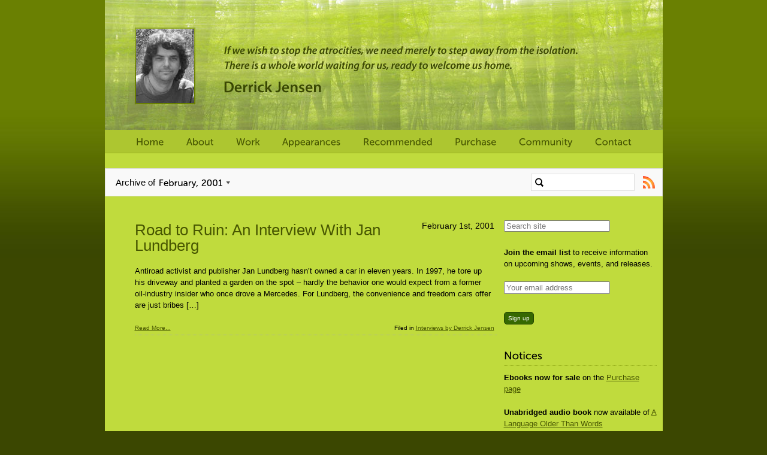

--- FILE ---
content_type: text/html; charset=UTF-8
request_url: https://derrickjensen.org/2001/02/
body_size: 10537
content:
<!DOCTYPE html PUBLIC "-//W3C//DTD XHTML 1.0 Transitional//EN" 
"http://www.w3.org/TR/xhtml1/DTD/xhtml1-transitional.dtd">
<html xmlns="http://www.w3.org/1999/xhtml" lang="en-US">
<head>
	<meta charset="UTF-8" />
	
	<title>February &#8211; 2001 &#8211; The official Derrick Jensen site</title>
	
	<!-- main stylesheet -->
	<link rel="stylesheet" href="https://derrickjensen.org/wp-content/themes/Carta/style.css" type="text/css" media="all" />
	<!-- theme stylesheet: colors, images etc. -->
	<link rel="stylesheet" href="https://derrickjensen.org/wp-content/themes/Carta/themes/Velvet.css" type="text/css" media="all" />
	
	<link rel="shortcut icon" href="https://derrickjensen.org/wp-content/uploads/2013/02/favicon.ico" />
	<link rel="alternate" type="application/rss+xml" title="The official Derrick Jensen site RSS Feed" href="https://derrickjensen.org/feed/" />
	<link rel="alternate" type="application/atom+xml" title="The official Derrick Jensen site Atom Feed" href="https://derrickjensen.org/feed/atom/" />
	<link rel="pingback" href="https://derrickjensen.org/xmlrpc.php" />
	<!--[if IE]><link rel="stylesheet" href="https://derrickjensen.org/wp-content/themes/Carta/css/ie.css" type="text/css" media="screen" /><![endif]-->	
	
	<!-- wp head -->
	<meta name='robots' content='max-image-preview:large' />
	<style>img:is([sizes="auto" i], [sizes^="auto," i]) { contain-intrinsic-size: 3000px 1500px }</style>
	<script type="text/javascript">
/* <![CDATA[ */
window._wpemojiSettings = {"baseUrl":"https:\/\/s.w.org\/images\/core\/emoji\/16.0.1\/72x72\/","ext":".png","svgUrl":"https:\/\/s.w.org\/images\/core\/emoji\/16.0.1\/svg\/","svgExt":".svg","source":{"concatemoji":"https:\/\/derrickjensen.org\/wp-includes\/js\/wp-emoji-release.min.js?ver=6.8.3"}};
/*! This file is auto-generated */
!function(s,n){var o,i,e;function c(e){try{var t={supportTests:e,timestamp:(new Date).valueOf()};sessionStorage.setItem(o,JSON.stringify(t))}catch(e){}}function p(e,t,n){e.clearRect(0,0,e.canvas.width,e.canvas.height),e.fillText(t,0,0);var t=new Uint32Array(e.getImageData(0,0,e.canvas.width,e.canvas.height).data),a=(e.clearRect(0,0,e.canvas.width,e.canvas.height),e.fillText(n,0,0),new Uint32Array(e.getImageData(0,0,e.canvas.width,e.canvas.height).data));return t.every(function(e,t){return e===a[t]})}function u(e,t){e.clearRect(0,0,e.canvas.width,e.canvas.height),e.fillText(t,0,0);for(var n=e.getImageData(16,16,1,1),a=0;a<n.data.length;a++)if(0!==n.data[a])return!1;return!0}function f(e,t,n,a){switch(t){case"flag":return n(e,"\ud83c\udff3\ufe0f\u200d\u26a7\ufe0f","\ud83c\udff3\ufe0f\u200b\u26a7\ufe0f")?!1:!n(e,"\ud83c\udde8\ud83c\uddf6","\ud83c\udde8\u200b\ud83c\uddf6")&&!n(e,"\ud83c\udff4\udb40\udc67\udb40\udc62\udb40\udc65\udb40\udc6e\udb40\udc67\udb40\udc7f","\ud83c\udff4\u200b\udb40\udc67\u200b\udb40\udc62\u200b\udb40\udc65\u200b\udb40\udc6e\u200b\udb40\udc67\u200b\udb40\udc7f");case"emoji":return!a(e,"\ud83e\udedf")}return!1}function g(e,t,n,a){var r="undefined"!=typeof WorkerGlobalScope&&self instanceof WorkerGlobalScope?new OffscreenCanvas(300,150):s.createElement("canvas"),o=r.getContext("2d",{willReadFrequently:!0}),i=(o.textBaseline="top",o.font="600 32px Arial",{});return e.forEach(function(e){i[e]=t(o,e,n,a)}),i}function t(e){var t=s.createElement("script");t.src=e,t.defer=!0,s.head.appendChild(t)}"undefined"!=typeof Promise&&(o="wpEmojiSettingsSupports",i=["flag","emoji"],n.supports={everything:!0,everythingExceptFlag:!0},e=new Promise(function(e){s.addEventListener("DOMContentLoaded",e,{once:!0})}),new Promise(function(t){var n=function(){try{var e=JSON.parse(sessionStorage.getItem(o));if("object"==typeof e&&"number"==typeof e.timestamp&&(new Date).valueOf()<e.timestamp+604800&&"object"==typeof e.supportTests)return e.supportTests}catch(e){}return null}();if(!n){if("undefined"!=typeof Worker&&"undefined"!=typeof OffscreenCanvas&&"undefined"!=typeof URL&&URL.createObjectURL&&"undefined"!=typeof Blob)try{var e="postMessage("+g.toString()+"("+[JSON.stringify(i),f.toString(),p.toString(),u.toString()].join(",")+"));",a=new Blob([e],{type:"text/javascript"}),r=new Worker(URL.createObjectURL(a),{name:"wpTestEmojiSupports"});return void(r.onmessage=function(e){c(n=e.data),r.terminate(),t(n)})}catch(e){}c(n=g(i,f,p,u))}t(n)}).then(function(e){for(var t in e)n.supports[t]=e[t],n.supports.everything=n.supports.everything&&n.supports[t],"flag"!==t&&(n.supports.everythingExceptFlag=n.supports.everythingExceptFlag&&n.supports[t]);n.supports.everythingExceptFlag=n.supports.everythingExceptFlag&&!n.supports.flag,n.DOMReady=!1,n.readyCallback=function(){n.DOMReady=!0}}).then(function(){return e}).then(function(){var e;n.supports.everything||(n.readyCallback(),(e=n.source||{}).concatemoji?t(e.concatemoji):e.wpemoji&&e.twemoji&&(t(e.twemoji),t(e.wpemoji)))}))}((window,document),window._wpemojiSettings);
/* ]]> */
</script>
<link rel='stylesheet' id='dk_speakup_css-css' href='https://derrickjensen.org/wp-content/plugins/speakup-email-petitions/css/theme-basic.css?ver=6.8.3' type='text/css' media='all' />
<link rel='stylesheet' id='dk_speakup_signaturelist_css-css' href='https://derrickjensen.org/wp-content/plugins/speakup-email-petitions/css/signaturelist.css?ver=6.8.3' type='text/css' media='all' />
<style id='wp-emoji-styles-inline-css' type='text/css'>

	img.wp-smiley, img.emoji {
		display: inline !important;
		border: none !important;
		box-shadow: none !important;
		height: 1em !important;
		width: 1em !important;
		margin: 0 0.07em !important;
		vertical-align: -0.1em !important;
		background: none !important;
		padding: 0 !important;
	}
</style>
<link rel='stylesheet' id='wp-block-library-css' href='https://derrickjensen.org/wp-includes/css/dist/block-library/style.min.css?ver=6.8.3' type='text/css' media='all' />
<style id='classic-theme-styles-inline-css' type='text/css'>
/*! This file is auto-generated */
.wp-block-button__link{color:#fff;background-color:#32373c;border-radius:9999px;box-shadow:none;text-decoration:none;padding:calc(.667em + 2px) calc(1.333em + 2px);font-size:1.125em}.wp-block-file__button{background:#32373c;color:#fff;text-decoration:none}
</style>
<style id='global-styles-inline-css' type='text/css'>
:root{--wp--preset--aspect-ratio--square: 1;--wp--preset--aspect-ratio--4-3: 4/3;--wp--preset--aspect-ratio--3-4: 3/4;--wp--preset--aspect-ratio--3-2: 3/2;--wp--preset--aspect-ratio--2-3: 2/3;--wp--preset--aspect-ratio--16-9: 16/9;--wp--preset--aspect-ratio--9-16: 9/16;--wp--preset--color--black: #000000;--wp--preset--color--cyan-bluish-gray: #abb8c3;--wp--preset--color--white: #ffffff;--wp--preset--color--pale-pink: #f78da7;--wp--preset--color--vivid-red: #cf2e2e;--wp--preset--color--luminous-vivid-orange: #ff6900;--wp--preset--color--luminous-vivid-amber: #fcb900;--wp--preset--color--light-green-cyan: #7bdcb5;--wp--preset--color--vivid-green-cyan: #00d084;--wp--preset--color--pale-cyan-blue: #8ed1fc;--wp--preset--color--vivid-cyan-blue: #0693e3;--wp--preset--color--vivid-purple: #9b51e0;--wp--preset--gradient--vivid-cyan-blue-to-vivid-purple: linear-gradient(135deg,rgba(6,147,227,1) 0%,rgb(155,81,224) 100%);--wp--preset--gradient--light-green-cyan-to-vivid-green-cyan: linear-gradient(135deg,rgb(122,220,180) 0%,rgb(0,208,130) 100%);--wp--preset--gradient--luminous-vivid-amber-to-luminous-vivid-orange: linear-gradient(135deg,rgba(252,185,0,1) 0%,rgba(255,105,0,1) 100%);--wp--preset--gradient--luminous-vivid-orange-to-vivid-red: linear-gradient(135deg,rgba(255,105,0,1) 0%,rgb(207,46,46) 100%);--wp--preset--gradient--very-light-gray-to-cyan-bluish-gray: linear-gradient(135deg,rgb(238,238,238) 0%,rgb(169,184,195) 100%);--wp--preset--gradient--cool-to-warm-spectrum: linear-gradient(135deg,rgb(74,234,220) 0%,rgb(151,120,209) 20%,rgb(207,42,186) 40%,rgb(238,44,130) 60%,rgb(251,105,98) 80%,rgb(254,248,76) 100%);--wp--preset--gradient--blush-light-purple: linear-gradient(135deg,rgb(255,206,236) 0%,rgb(152,150,240) 100%);--wp--preset--gradient--blush-bordeaux: linear-gradient(135deg,rgb(254,205,165) 0%,rgb(254,45,45) 50%,rgb(107,0,62) 100%);--wp--preset--gradient--luminous-dusk: linear-gradient(135deg,rgb(255,203,112) 0%,rgb(199,81,192) 50%,rgb(65,88,208) 100%);--wp--preset--gradient--pale-ocean: linear-gradient(135deg,rgb(255,245,203) 0%,rgb(182,227,212) 50%,rgb(51,167,181) 100%);--wp--preset--gradient--electric-grass: linear-gradient(135deg,rgb(202,248,128) 0%,rgb(113,206,126) 100%);--wp--preset--gradient--midnight: linear-gradient(135deg,rgb(2,3,129) 0%,rgb(40,116,252) 100%);--wp--preset--font-size--small: 13px;--wp--preset--font-size--medium: 20px;--wp--preset--font-size--large: 36px;--wp--preset--font-size--x-large: 42px;--wp--preset--spacing--20: 0.44rem;--wp--preset--spacing--30: 0.67rem;--wp--preset--spacing--40: 1rem;--wp--preset--spacing--50: 1.5rem;--wp--preset--spacing--60: 2.25rem;--wp--preset--spacing--70: 3.38rem;--wp--preset--spacing--80: 5.06rem;--wp--preset--shadow--natural: 6px 6px 9px rgba(0, 0, 0, 0.2);--wp--preset--shadow--deep: 12px 12px 50px rgba(0, 0, 0, 0.4);--wp--preset--shadow--sharp: 6px 6px 0px rgba(0, 0, 0, 0.2);--wp--preset--shadow--outlined: 6px 6px 0px -3px rgba(255, 255, 255, 1), 6px 6px rgba(0, 0, 0, 1);--wp--preset--shadow--crisp: 6px 6px 0px rgba(0, 0, 0, 1);}:where(.is-layout-flex){gap: 0.5em;}:where(.is-layout-grid){gap: 0.5em;}body .is-layout-flex{display: flex;}.is-layout-flex{flex-wrap: wrap;align-items: center;}.is-layout-flex > :is(*, div){margin: 0;}body .is-layout-grid{display: grid;}.is-layout-grid > :is(*, div){margin: 0;}:where(.wp-block-columns.is-layout-flex){gap: 2em;}:where(.wp-block-columns.is-layout-grid){gap: 2em;}:where(.wp-block-post-template.is-layout-flex){gap: 1.25em;}:where(.wp-block-post-template.is-layout-grid){gap: 1.25em;}.has-black-color{color: var(--wp--preset--color--black) !important;}.has-cyan-bluish-gray-color{color: var(--wp--preset--color--cyan-bluish-gray) !important;}.has-white-color{color: var(--wp--preset--color--white) !important;}.has-pale-pink-color{color: var(--wp--preset--color--pale-pink) !important;}.has-vivid-red-color{color: var(--wp--preset--color--vivid-red) !important;}.has-luminous-vivid-orange-color{color: var(--wp--preset--color--luminous-vivid-orange) !important;}.has-luminous-vivid-amber-color{color: var(--wp--preset--color--luminous-vivid-amber) !important;}.has-light-green-cyan-color{color: var(--wp--preset--color--light-green-cyan) !important;}.has-vivid-green-cyan-color{color: var(--wp--preset--color--vivid-green-cyan) !important;}.has-pale-cyan-blue-color{color: var(--wp--preset--color--pale-cyan-blue) !important;}.has-vivid-cyan-blue-color{color: var(--wp--preset--color--vivid-cyan-blue) !important;}.has-vivid-purple-color{color: var(--wp--preset--color--vivid-purple) !important;}.has-black-background-color{background-color: var(--wp--preset--color--black) !important;}.has-cyan-bluish-gray-background-color{background-color: var(--wp--preset--color--cyan-bluish-gray) !important;}.has-white-background-color{background-color: var(--wp--preset--color--white) !important;}.has-pale-pink-background-color{background-color: var(--wp--preset--color--pale-pink) !important;}.has-vivid-red-background-color{background-color: var(--wp--preset--color--vivid-red) !important;}.has-luminous-vivid-orange-background-color{background-color: var(--wp--preset--color--luminous-vivid-orange) !important;}.has-luminous-vivid-amber-background-color{background-color: var(--wp--preset--color--luminous-vivid-amber) !important;}.has-light-green-cyan-background-color{background-color: var(--wp--preset--color--light-green-cyan) !important;}.has-vivid-green-cyan-background-color{background-color: var(--wp--preset--color--vivid-green-cyan) !important;}.has-pale-cyan-blue-background-color{background-color: var(--wp--preset--color--pale-cyan-blue) !important;}.has-vivid-cyan-blue-background-color{background-color: var(--wp--preset--color--vivid-cyan-blue) !important;}.has-vivid-purple-background-color{background-color: var(--wp--preset--color--vivid-purple) !important;}.has-black-border-color{border-color: var(--wp--preset--color--black) !important;}.has-cyan-bluish-gray-border-color{border-color: var(--wp--preset--color--cyan-bluish-gray) !important;}.has-white-border-color{border-color: var(--wp--preset--color--white) !important;}.has-pale-pink-border-color{border-color: var(--wp--preset--color--pale-pink) !important;}.has-vivid-red-border-color{border-color: var(--wp--preset--color--vivid-red) !important;}.has-luminous-vivid-orange-border-color{border-color: var(--wp--preset--color--luminous-vivid-orange) !important;}.has-luminous-vivid-amber-border-color{border-color: var(--wp--preset--color--luminous-vivid-amber) !important;}.has-light-green-cyan-border-color{border-color: var(--wp--preset--color--light-green-cyan) !important;}.has-vivid-green-cyan-border-color{border-color: var(--wp--preset--color--vivid-green-cyan) !important;}.has-pale-cyan-blue-border-color{border-color: var(--wp--preset--color--pale-cyan-blue) !important;}.has-vivid-cyan-blue-border-color{border-color: var(--wp--preset--color--vivid-cyan-blue) !important;}.has-vivid-purple-border-color{border-color: var(--wp--preset--color--vivid-purple) !important;}.has-vivid-cyan-blue-to-vivid-purple-gradient-background{background: var(--wp--preset--gradient--vivid-cyan-blue-to-vivid-purple) !important;}.has-light-green-cyan-to-vivid-green-cyan-gradient-background{background: var(--wp--preset--gradient--light-green-cyan-to-vivid-green-cyan) !important;}.has-luminous-vivid-amber-to-luminous-vivid-orange-gradient-background{background: var(--wp--preset--gradient--luminous-vivid-amber-to-luminous-vivid-orange) !important;}.has-luminous-vivid-orange-to-vivid-red-gradient-background{background: var(--wp--preset--gradient--luminous-vivid-orange-to-vivid-red) !important;}.has-very-light-gray-to-cyan-bluish-gray-gradient-background{background: var(--wp--preset--gradient--very-light-gray-to-cyan-bluish-gray) !important;}.has-cool-to-warm-spectrum-gradient-background{background: var(--wp--preset--gradient--cool-to-warm-spectrum) !important;}.has-blush-light-purple-gradient-background{background: var(--wp--preset--gradient--blush-light-purple) !important;}.has-blush-bordeaux-gradient-background{background: var(--wp--preset--gradient--blush-bordeaux) !important;}.has-luminous-dusk-gradient-background{background: var(--wp--preset--gradient--luminous-dusk) !important;}.has-pale-ocean-gradient-background{background: var(--wp--preset--gradient--pale-ocean) !important;}.has-electric-grass-gradient-background{background: var(--wp--preset--gradient--electric-grass) !important;}.has-midnight-gradient-background{background: var(--wp--preset--gradient--midnight) !important;}.has-small-font-size{font-size: var(--wp--preset--font-size--small) !important;}.has-medium-font-size{font-size: var(--wp--preset--font-size--medium) !important;}.has-large-font-size{font-size: var(--wp--preset--font-size--large) !important;}.has-x-large-font-size{font-size: var(--wp--preset--font-size--x-large) !important;}
:where(.wp-block-post-template.is-layout-flex){gap: 1.25em;}:where(.wp-block-post-template.is-layout-grid){gap: 1.25em;}
:where(.wp-block-columns.is-layout-flex){gap: 2em;}:where(.wp-block-columns.is-layout-grid){gap: 2em;}
:root :where(.wp-block-pullquote){font-size: 1.5em;line-height: 1.6;}
</style>
<link rel='stylesheet' id='page-list-style-css' href='https://derrickjensen.org/wp-content/plugins/page-list/css/page-list.css?ver=5.7' type='text/css' media='all' />
<link rel='stylesheet' id='wpsc-style-css' href='https://derrickjensen.org/wp-content/plugins/wordpress-simple-paypal-shopping-cart/assets/wpsc-front-end-styles.css?ver=5.1.4' type='text/css' media='all' />
<script type="text/javascript" src="https://derrickjensen.org/wp-includes/js/jquery/jquery.min.js?ver=3.7.1" id="jquery-core-js"></script>
<script type="text/javascript" src="https://derrickjensen.org/wp-includes/js/jquery/jquery-migrate.min.js?ver=3.4.1" id="jquery-migrate-js"></script>
<script type="text/javascript" id="dk_speakup_js-js-extra">
/* <![CDATA[ */
var dk_speakup_js = {"ajaxurl":"https:\/\/derrickjensen.org\/wp-admin\/admin-ajax.php"};
/* ]]> */
</script>
<script type="text/javascript" src="https://derrickjensen.org/wp-content/plugins/speakup-email-petitions/js/public.js?ver=6.8.3" id="dk_speakup_js-js"></script>
<script type="text/javascript" id="civicrm_subscribeform-script-js-extra">
/* <![CDATA[ */
var ajax_object = {"ajax_url_civicrm":"https:\/\/derrickjensen.org\/wp-admin\/admin-ajax.php"};
/* ]]> */
</script>
<script type="text/javascript" src="https://derrickjensen.org/../js/civicrm-subscribe.js?ver=6.8.3" id="civicrm_subscribeform-script-js"></script>
<link rel="https://api.w.org/" href="https://derrickjensen.org/wp-json/" /><link rel="EditURI" type="application/rsd+xml" title="RSD" href="https://derrickjensen.org/xmlrpc.php?rsd" />
<meta name="generator" content="WordPress 6.8.3" />

<!-- WP Simple Shopping Cart plugin v5.1.4 - https://wordpress.org/plugins/wordpress-simple-paypal-shopping-cart/ -->

	<script type="text/javascript">
	<!--
	//
	function ReadForm (obj1, tst)
	{
	    // Read the user form
	    var i,j,pos;
	    val_total="";val_combo="";

	    for (i=0; i<obj1.length; i++)
	    {
	        // run entire form
	        obj = obj1.elements[i];           // a form element

	        if (obj.type == "select-one")
	        {   // just selects
	            if (obj.name == "quantity" ||
	                obj.name == "amount") continue;
		        pos = obj.selectedIndex;        // which option selected
		        val = obj.options[pos].value;   // selected value
		        val_combo = val_combo + " (" + val + ")";
	        }
	    }
		// Now summarize everything we have processed above
		val_total = obj1.product_tmp.value + val_combo;
		obj1.wspsc_product.value = val_total;
	}
	//-->
	</script><!-- Analytics by WP Statistics - https://wp-statistics.com -->
	<script type="text/javascript" src="https://ajax.googleapis.com/ajax/libs/jquery/1.4.4/jquery.min.js"></script>
	<!-- carta accordion -->
	<script type="text/javascript" src="https://derrickjensen.org/wp-content/themes/Carta/js/jquery.wb_accordion.js"></script>
	<!-- cufon -->
	<script type="text/javascript" src="https://derrickjensen.org/wp-content/themes/Carta/js/cufon-yui.js"></script>
	<script type="text/javascript" src="https://derrickjensen.org/wp-content/themes/Carta/js/fonts/Museo.Sans.js"></script>
	<script type="text/javascript">
	Cufon.replace('#menu a, #toolbar strong, #toolbar b, .pag strong, h1:not(.classic), h2:not(.classic), h3:not(.classic), h4:not(.classic), h5:not(.classic), h6:not(.classic), .ca_note_widget a.goto, .pagination a,.submenu a');
	</script>
	<!-- jquery easing -->
	<script type="text/javascript" src="https://derrickjensen.org/wp-content/themes/Carta/js/jquery.easing.1.3.js"></script>
	<!-- superfish dropdown -->
	<script type="text/javascript" src="https://derrickjensen.org/wp-content/themes/Carta/js/superfish.js"></script>
 
	<!-- fancybox lightbox -->
	<script type="text/javascript" src="https://derrickjensen.org/wp-content/themes/Carta/js/jquery.fancybox-1.3.4.pack.js"></script>
	<script type="text/javascript" src="https://derrickjensen.org/wp-content/themes/Carta/js/init.js"></script>
	<!--[if IE 6]>
	<script type="text/javascript" src="https://derrickjensen.org/wp-content/themes/Carta/js/DD_belatedPNG_0.0.8a-min.js"></script> 
	<![endif]-->

<!-- Dynamic Widgets by QURL loaded - http://www.dynamic-widgets.com //-->
		<style type="text/css" id="wp-custom-css">
			a.buybtn img {float: none;}

div.thumbs img {
	width: 105px;
  height: 161px;
}

div.thumbs img.last {
	margin-left: 125px;
}

.purchasebox:nth-child(odd) {
  background-color: #abc91b;
	display: inline-block;
}

.purchasebox p {
	padding-right: 10px;
}

img.bookpic {
	margin-left: 20px;
	margin-right: 0;
	float: right;
}

.flex-container {
	display:flex;
}

.purchasebox table {
	width: auto;
}

.purchasebox table, .purchasebox td, .purchasebox tr {
	border: 0;
}

.purchasebox tr {
	height: 40px;
}

.purchasebox td {
	vertical-align: middle;
}

p.download-ebook {
	font-size: 16px;
}

.continue-button {
  border: none;
  background-color: palegoldenrod;
  padding: 6px;
  font-size: 16px;
  cursor: pointer;
  display: inline-block;
	margin-bottom: 25px; /*force search button lower when this is visible*/
}

/* On mouse-over */
.continue-button:hover {
	opacity: .7;
}

.continue-shopping {
	display: none;
}
.shopping_cart + .continue-shopping {
  display: block;
}

.shopping_cart {
	margin-bottom: -15px;
}

#text-4 {
	margin-top:-25px; /*cover up shopping cart widget if it's empty */
}		</style>
		
</head>

<body >
<!-- main container -->
<div class="container">	
			
	<div id="head">
		<h1 id="logo">"If we wish to stop the atrocities, we need merely to step away from the isolation.
There is a whole world waiting for us, ready to welcome us home." Derrick Jensen</h1>
			<a href="https://derrickjensen.org"><img src="https://derrickjensen.org/wp-content/themes/Carta/themes/Velvet/derrick-jensen.jpg" alt="Derrick Jensen" /></a>
		
		<div id="menu-container">
        <ul id="menu">
<div class="menu-main-container"><ul id="menu-main" class="menu"><li id="menu-item-22" class="menu-item menu-item-type-post_type menu-item-object-page menu-item-home menu-item-22"><a href="https://derrickjensen.org/">Home</a></li>
<li id="menu-item-21" class="menu-item menu-item-type-post_type menu-item-object-page menu-item-21"><a href="https://derrickjensen.org/about/">About</a></li>
<li id="menu-item-4250" class="menu-item menu-item-type-post_type menu-item-object-page menu-item-has-children menu-item-4250"><a href="https://derrickjensen.org/work/books-dvds-cds/">Work</a>
<ul class="sub-menu">
	<li id="menu-item-500" class="menu-item menu-item-type-post_type menu-item-object-page menu-item-has-children menu-item-500"><a href="https://derrickjensen.org/work/books-dvds-cds/">Books, DVDs &#038; CDs</a>
	<ul class="sub-menu">
		<li id="menu-item-5629" class="menu-item menu-item-type-post_type menu-item-object-page menu-item-5629"><a href="https://derrickjensen.org/bright-green-lies/">Bright Green Lies</a></li>
		<li id="menu-item-4032" class="menu-item menu-item-type-post_type menu-item-object-page menu-item-4032"><a href="https://derrickjensen.org/monsters/">Monsters</a></li>
		<li id="menu-item-2085" class="menu-item menu-item-type-post_type menu-item-object-page menu-item-2085"><a href="https://derrickjensen.org/myth-of-human-supremacy/">The Myth of Human Supremacy</a></li>
		<li id="menu-item-3285" class="menu-item menu-item-type-post_type menu-item-object-page menu-item-3285"><a href="https://derrickjensen.org/dreams/">Dreams</a></li>
		<li id="menu-item-3539" class="menu-item menu-item-type-post_type menu-item-object-page menu-item-3539"><a href="https://derrickjensen.org/deep-green-resistance/">Deep Green Resistance</a></li>
		<li id="menu-item-3302" class="menu-item menu-item-type-post_type menu-item-object-page menu-item-3302"><a href="https://derrickjensen.org/lives-less-valuable/">Lives Less Valuable</a></li>
		<li id="menu-item-3297" class="menu-item menu-item-type-post_type menu-item-object-page menu-item-3297"><a href="https://derrickjensen.org/songs-of-the-dead/">Songs of the Dead</a></li>
		<li id="menu-item-3293" class="menu-item menu-item-type-post_type menu-item-object-page menu-item-3293"><a href="https://derrickjensen.org/what-we-leave-behind/">What We Leave Behind</a></li>
		<li id="menu-item-3289" class="menu-item menu-item-type-post_type menu-item-object-page menu-item-3289"><a href="https://derrickjensen.org/thought-to-exist-in-the-wild/">Thought To Exist In the Wild</a></li>
		<li id="menu-item-2074" class="menu-item menu-item-type-post_type menu-item-object-page menu-item-2074"><a href="https://derrickjensen.org/endgame/">Endgame</a></li>
		<li id="menu-item-3278" class="menu-item menu-item-type-post_type menu-item-object-page menu-item-3278"><a href="https://derrickjensen.org/welcome-to-the-machine/">Welcome to the Machine</a></li>
		<li id="menu-item-3243" class="menu-item menu-item-type-post_type menu-item-object-page menu-item-3243"><a href="https://derrickjensen.org/walking-on-water/">Walking On Water</a></li>
		<li id="menu-item-3266" class="menu-item menu-item-type-post_type menu-item-object-page menu-item-3266"><a href="https://derrickjensen.org/strangely-like-war/">Strangely Like War</a></li>
		<li id="menu-item-3271" class="menu-item menu-item-type-post_type menu-item-object-page menu-item-3271"><a href="https://derrickjensen.org/culture-of-make-believe/">The Culture of Make Believe</a></li>
		<li id="menu-item-3237" class="menu-item menu-item-type-post_type menu-item-object-page menu-item-3237"><a href="https://derrickjensen.org/language-older-than-words/">A Language Older Than Words</a></li>
	</ul>
</li>
	<li id="menu-item-501" class="menu-item menu-item-type-post_type menu-item-object-page menu-item-has-children menu-item-501"><a href="https://derrickjensen.org/work/essays-interviews/">Essays &#038; Interviews</a>
	<ul class="sub-menu">
		<li id="menu-item-3769" class="menu-item menu-item-type-taxonomy menu-item-object-category menu-item-3769"><a href="https://derrickjensen.org/category/essays/">Essays</a></li>
		<li id="menu-item-3770" class="menu-item menu-item-type-taxonomy menu-item-object-category menu-item-3770"><a href="https://derrickjensen.org/category/interviews-of-derrick-jensen/">Interviews of Derrick</a></li>
		<li id="menu-item-3771" class="menu-item menu-item-type-taxonomy menu-item-object-category menu-item-3771"><a href="https://derrickjensen.org/category/interviews-by-derrick-jensen/">Interviews by Derrick</a></li>
	</ul>
</li>
	<li id="menu-item-502" class="menu-item menu-item-type-post_type menu-item-object-page menu-item-502"><a href="https://derrickjensen.org/work/miscellaneous/">Miscellaneous</a></li>
	<li id="menu-item-506" class="menu-item menu-item-type-post_type menu-item-object-page menu-item-506"><a href="https://derrickjensen.org/work/inspired-works-reviews/">Inspired Works &#038; Reviews</a></li>
	<li id="menu-item-3808" class="menu-item menu-item-type-post_type menu-item-object-page menu-item-has-children menu-item-3808"><a href="https://derrickjensen.org/translations/">Translations</a>
	<ul class="sub-menu">
		<li id="menu-item-3803" class="menu-item menu-item-type-taxonomy menu-item-object-category menu-item-3803"><a href="https://derrickjensen.org/category/srpski/">Bosnian</a></li>
		<li id="menu-item-3783" class="menu-item menu-item-type-taxonomy menu-item-object-category menu-item-3783"><a href="https://derrickjensen.org/category/cestina/">cestina</a></li>
		<li id="menu-item-3784" class="menu-item menu-item-type-taxonomy menu-item-object-category menu-item-3784"><a href="https://derrickjensen.org/category/dansk/">dansk</a></li>
		<li id="menu-item-3785" class="menu-item menu-item-type-taxonomy menu-item-object-category menu-item-3785"><a href="https://derrickjensen.org/category/deutsch/">Deutsch</a></li>
		<li id="menu-item-3786" class="menu-item menu-item-type-taxonomy menu-item-object-category menu-item-3786"><a href="https://derrickjensen.org/category/espanol/">Español</a></li>
		<li id="menu-item-3789" class="menu-item menu-item-type-taxonomy menu-item-object-category menu-item-3789"><a href="https://derrickjensen.org/category/francais/">Français</a></li>
		<li id="menu-item-3804" class="menu-item menu-item-type-taxonomy menu-item-object-category menu-item-3804"><a href="https://derrickjensen.org/category/%d7%a2%d7%91%d7%a8%d7%99%d7%aa/">Hebrew</a></li>
		<li id="menu-item-3792" class="menu-item menu-item-type-taxonomy menu-item-object-category menu-item-3792"><a href="https://derrickjensen.org/category/nederlands/">Nederlands</a></li>
		<li id="menu-item-3793" class="menu-item menu-item-type-taxonomy menu-item-object-category menu-item-3793"><a href="https://derrickjensen.org/category/polski/">Polski</a></li>
		<li id="menu-item-3794" class="menu-item menu-item-type-taxonomy menu-item-object-category menu-item-3794"><a href="https://derrickjensen.org/category/portugues/">Português</a></li>
		<li id="menu-item-3802" class="menu-item menu-item-type-taxonomy menu-item-object-category menu-item-3802"><a href="https://derrickjensen.org/category/%d1%80%d1%83%d1%81%d1%81%d0%ba%d0%b8%d0%b9/">Russian</a></li>
		<li id="menu-item-3796" class="menu-item menu-item-type-taxonomy menu-item-object-category menu-item-3796"><a href="https://derrickjensen.org/category/slovenscina/">Slovenian</a></li>
		<li id="menu-item-3797" class="menu-item menu-item-type-taxonomy menu-item-object-category menu-item-3797"><a href="https://derrickjensen.org/category/suomen-kieli/">Suomen Kieli</a></li>
		<li id="menu-item-3798" class="menu-item menu-item-type-taxonomy menu-item-object-category menu-item-3798"><a href="https://derrickjensen.org/category/svenska/">Svenska</a></li>
		<li id="menu-item-3799" class="menu-item menu-item-type-taxonomy menu-item-object-category menu-item-3799"><a href="https://derrickjensen.org/category/tagalog/">Tagalog</a></li>
		<li id="menu-item-3800" class="menu-item menu-item-type-taxonomy menu-item-object-category menu-item-3800"><a href="https://derrickjensen.org/category/turkce/">Türkçe</a></li>
	</ul>
</li>
</ul>
</li>
<li id="menu-item-2274" class="menu-item menu-item-type-post_type menu-item-object-page menu-item-has-children menu-item-2274"><a href="https://derrickjensen.org/appearances/">Appearances</a>
<ul class="sub-menu">
	<li id="menu-item-1989" class="menu-item menu-item-type-custom menu-item-object-custom menu-item-1989"><a href="https://derrickjensen.org/appearances/">Upcoming</a></li>
	<li id="menu-item-2270" class="menu-item menu-item-type-post_type menu-item-object-page menu-item-2270"><a href="https://derrickjensen.org/appearances/past-events/">Past Events</a></li>
	<li id="menu-item-1988" class="menu-item menu-item-type-custom menu-item-object-custom menu-item-1988"><a target="_blank" href="https://deepgreenresistance.blogspot.com/p/deep-green-resistance-member-appearances.html#Derrick%20Jensen">Audio &#038; Video</a></li>
</ul>
</li>
<li id="menu-item-23" class="menu-item menu-item-type-post_type menu-item-object-page menu-item-23"><a href="https://derrickjensen.org/recommended/">Recommended</a></li>
<li id="menu-item-18" class="menu-item menu-item-type-post_type menu-item-object-page menu-item-18"><a href="https://derrickjensen.org/purchase/">Purchase</a></li>
<li id="menu-item-4249" class="menu-item menu-item-type-post_type menu-item-object-page menu-item-has-children menu-item-4249"><a href="https://derrickjensen.org/community/reading-club/">Community</a>
<ul class="sub-menu">
	<li id="menu-item-4246" class="menu-item menu-item-type-post_type menu-item-object-page menu-item-4246"><a href="https://derrickjensen.org/community/reading-club/">Reading Club</a></li>
	<li id="menu-item-4251" class="menu-item menu-item-type-custom menu-item-object-custom menu-item-4251"><a target="_blank" href="http://forum.derrickjensen.org">Discussion Forum</a></li>
</ul>
</li>
<li id="menu-item-508" class="menu-item menu-item-type-post_type menu-item-object-page menu-item-508"><a href="https://derrickjensen.org/contact/">Contact</a></li>
</ul></div>		</ul>
        <div class="cl"></div>
			</div>	
	<!-- closing: head -->
	</div>
<!-- toolbar -->
<div id="toolbar">
	
	<ul>
	

		<li>
			Archive of <strong>February, 2001</strong>
			<ul>
					<li><a href='https://derrickjensen.org/2023/03/'>March 2023</a></li>
	<li><a href='https://derrickjensen.org/2019/09/'>September 2019</a></li>
	<li><a href='https://derrickjensen.org/2019/08/'>August 2019</a></li>
	<li><a href='https://derrickjensen.org/2019/03/'>March 2019</a></li>
	<li><a href='https://derrickjensen.org/2018/10/'>October 2018</a></li>
	<li><a href='https://derrickjensen.org/2018/09/'>September 2018</a></li>
	<li><a href='https://derrickjensen.org/2018/08/'>August 2018</a></li>
	<li><a href='https://derrickjensen.org/2018/07/'>July 2018</a></li>
	<li><a href='https://derrickjensen.org/2018/06/'>June 2018</a></li>
	<li><a href='https://derrickjensen.org/2018/05/'>May 2018</a></li>
	<li><a href='https://derrickjensen.org/2018/04/'>April 2018</a></li>
	<li><a href='https://derrickjensen.org/2018/03/'>March 2018</a></li>
	<li><a href='https://derrickjensen.org/2018/02/'>February 2018</a></li>
	<li><a href='https://derrickjensen.org/2018/01/'>January 2018</a></li>
	<li><a href='https://derrickjensen.org/2017/12/'>December 2017</a></li>
	<li><a href='https://derrickjensen.org/2017/11/'>November 2017</a></li>
	<li><a href='https://derrickjensen.org/2017/10/'>October 2017</a></li>
	<li><a href='https://derrickjensen.org/2017/09/'>September 2017</a></li>
	<li><a href='https://derrickjensen.org/2017/08/'>August 2017</a></li>
	<li><a href='https://derrickjensen.org/2017/07/'>July 2017</a></li>
	<li><a href='https://derrickjensen.org/2017/05/'>May 2017</a></li>
	<li><a href='https://derrickjensen.org/2017/04/'>April 2017</a></li>
	<li><a href='https://derrickjensen.org/2017/03/'>March 2017</a></li>
	<li><a href='https://derrickjensen.org/2017/02/'>February 2017</a></li>
	<li><a href='https://derrickjensen.org/2017/01/'>January 2017</a></li>
	<li><a href='https://derrickjensen.org/2016/12/'>December 2016</a></li>
	<li><a href='https://derrickjensen.org/2016/10/'>October 2016</a></li>
	<li><a href='https://derrickjensen.org/2016/09/'>September 2016</a></li>
	<li><a href='https://derrickjensen.org/2016/08/'>August 2016</a></li>
	<li><a href='https://derrickjensen.org/2016/03/'>March 2016</a></li>
	<li><a href='https://derrickjensen.org/2016/01/'>January 2016</a></li>
	<li><a href='https://derrickjensen.org/2015/12/'>December 2015</a></li>
	<li><a href='https://derrickjensen.org/2015/11/'>November 2015</a></li>
	<li><a href='https://derrickjensen.org/2015/08/'>August 2015</a></li>
	<li><a href='https://derrickjensen.org/2015/07/'>July 2015</a></li>
	<li><a href='https://derrickjensen.org/2015/06/'>June 2015</a></li>
	<li><a href='https://derrickjensen.org/2015/03/'>March 2015</a></li>
	<li><a href='https://derrickjensen.org/2015/02/'>February 2015</a></li>
	<li><a href='https://derrickjensen.org/2015/01/'>January 2015</a></li>
	<li><a href='https://derrickjensen.org/2014/11/'>November 2014</a></li>
	<li><a href='https://derrickjensen.org/2014/10/'>October 2014</a></li>
	<li><a href='https://derrickjensen.org/2014/08/'>August 2014</a></li>
	<li><a href='https://derrickjensen.org/2014/05/'>May 2014</a></li>
	<li><a href='https://derrickjensen.org/2014/04/'>April 2014</a></li>
	<li><a href='https://derrickjensen.org/2014/03/'>March 2014</a></li>
	<li><a href='https://derrickjensen.org/2014/01/'>January 2014</a></li>
	<li><a href='https://derrickjensen.org/2013/12/'>December 2013</a></li>
	<li><a href='https://derrickjensen.org/2013/11/'>November 2013</a></li>
	<li><a href='https://derrickjensen.org/2013/10/'>October 2013</a></li>
	<li><a href='https://derrickjensen.org/2013/09/'>September 2013</a></li>
	<li><a href='https://derrickjensen.org/2013/07/'>July 2013</a></li>
	<li><a href='https://derrickjensen.org/2013/06/'>June 2013</a></li>
	<li><a href='https://derrickjensen.org/2013/05/'>May 2013</a></li>
	<li><a href='https://derrickjensen.org/2013/03/'>March 2013</a></li>
	<li><a href='https://derrickjensen.org/2013/01/'>January 2013</a></li>
	<li><a href='https://derrickjensen.org/2012/09/'>September 2012</a></li>
	<li><a href='https://derrickjensen.org/2012/07/'>July 2012</a></li>
	<li><a href='https://derrickjensen.org/2012/05/'>May 2012</a></li>
	<li><a href='https://derrickjensen.org/2012/02/'>February 2012</a></li>
	<li><a href='https://derrickjensen.org/2012/01/'>January 2012</a></li>
	<li><a href='https://derrickjensen.org/2011/12/'>December 2011</a></li>
	<li><a href='https://derrickjensen.org/2011/09/'>September 2011</a></li>
	<li><a href='https://derrickjensen.org/2011/08/'>August 2011</a></li>
	<li><a href='https://derrickjensen.org/2011/07/'>July 2011</a></li>
	<li><a href='https://derrickjensen.org/2011/05/'>May 2011</a></li>
	<li><a href='https://derrickjensen.org/2011/03/'>March 2011</a></li>
	<li><a href='https://derrickjensen.org/2011/02/'>February 2011</a></li>
	<li><a href='https://derrickjensen.org/2011/01/'>January 2011</a></li>
	<li><a href='https://derrickjensen.org/2010/12/'>December 2010</a></li>
	<li><a href='https://derrickjensen.org/2010/11/'>November 2010</a></li>
	<li><a href='https://derrickjensen.org/2010/09/'>September 2010</a></li>
	<li><a href='https://derrickjensen.org/2010/07/'>July 2010</a></li>
	<li><a href='https://derrickjensen.org/2010/06/'>June 2010</a></li>
	<li><a href='https://derrickjensen.org/2010/05/'>May 2010</a></li>
	<li><a href='https://derrickjensen.org/2010/03/'>March 2010</a></li>
	<li><a href='https://derrickjensen.org/2010/01/'>January 2010</a></li>
	<li><a href='https://derrickjensen.org/2009/12/'>December 2009</a></li>
	<li><a href='https://derrickjensen.org/2009/11/'>November 2009</a></li>
	<li><a href='https://derrickjensen.org/2009/10/'>October 2009</a></li>
	<li><a href='https://derrickjensen.org/2009/09/'>September 2009</a></li>
	<li><a href='https://derrickjensen.org/2009/07/'>July 2009</a></li>
	<li><a href='https://derrickjensen.org/2009/05/'>May 2009</a></li>
	<li><a href='https://derrickjensen.org/2009/02/'>February 2009</a></li>
	<li><a href='https://derrickjensen.org/2009/01/'>January 2009</a></li>
	<li><a href='https://derrickjensen.org/2008/11/'>November 2008</a></li>
	<li><a href='https://derrickjensen.org/2008/09/'>September 2008</a></li>
	<li><a href='https://derrickjensen.org/2008/08/'>August 2008</a></li>
	<li><a href='https://derrickjensen.org/2008/06/'>June 2008</a></li>
	<li><a href='https://derrickjensen.org/2008/02/'>February 2008</a></li>
	<li><a href='https://derrickjensen.org/2007/12/'>December 2007</a></li>
	<li><a href='https://derrickjensen.org/2007/11/'>November 2007</a></li>
	<li><a href='https://derrickjensen.org/2007/10/'>October 2007</a></li>
	<li><a href='https://derrickjensen.org/2007/06/'>June 2007</a></li>
	<li><a href='https://derrickjensen.org/2007/05/'>May 2007</a></li>
	<li><a href='https://derrickjensen.org/2007/04/'>April 2007</a></li>
	<li><a href='https://derrickjensen.org/2007/03/'>March 2007</a></li>
	<li><a href='https://derrickjensen.org/2007/01/'>January 2007</a></li>
	<li><a href='https://derrickjensen.org/2006/11/'>November 2006</a></li>
	<li><a href='https://derrickjensen.org/2006/10/'>October 2006</a></li>
	<li><a href='https://derrickjensen.org/2006/09/'>September 2006</a></li>
	<li><a href='https://derrickjensen.org/2006/08/'>August 2006</a></li>
	<li><a href='https://derrickjensen.org/2006/07/'>July 2006</a></li>
	<li><a href='https://derrickjensen.org/2006/06/'>June 2006</a></li>
	<li><a href='https://derrickjensen.org/2006/05/'>May 2006</a></li>
	<li><a href='https://derrickjensen.org/2006/01/'>January 2006</a></li>
	<li><a href='https://derrickjensen.org/2005/09/'>September 2005</a></li>
	<li><a href='https://derrickjensen.org/2005/07/'>July 2005</a></li>
	<li><a href='https://derrickjensen.org/2005/04/'>April 2005</a></li>
	<li><a href='https://derrickjensen.org/2004/12/'>December 2004</a></li>
	<li><a href='https://derrickjensen.org/2004/09/'>September 2004</a></li>
	<li><a href='https://derrickjensen.org/2004/07/'>July 2004</a></li>
	<li><a href='https://derrickjensen.org/2004/05/'>May 2004</a></li>
	<li><a href='https://derrickjensen.org/2004/03/'>March 2004</a></li>
	<li><a href='https://derrickjensen.org/2004/02/'>February 2004</a></li>
	<li><a href='https://derrickjensen.org/2003/11/'>November 2003</a></li>
	<li><a href='https://derrickjensen.org/2003/10/'>October 2003</a></li>
	<li><a href='https://derrickjensen.org/2003/07/'>July 2003</a></li>
	<li><a href='https://derrickjensen.org/2003/06/'>June 2003</a></li>
	<li><a href='https://derrickjensen.org/2003/05/'>May 2003</a></li>
	<li><a href='https://derrickjensen.org/2003/03/'>March 2003</a></li>
	<li><a href='https://derrickjensen.org/2003/02/'>February 2003</a></li>
	<li><a href='https://derrickjensen.org/2002/11/'>November 2002</a></li>
	<li><a href='https://derrickjensen.org/2002/07/'>July 2002</a></li>
	<li><a href='https://derrickjensen.org/2002/06/'>June 2002</a></li>
	<li><a href='https://derrickjensen.org/2002/05/'>May 2002</a></li>
	<li><a href='https://derrickjensen.org/2002/03/'>March 2002</a></li>
	<li><a href='https://derrickjensen.org/2002/02/'>February 2002</a></li>
	<li><a href='https://derrickjensen.org/2001/12/'>December 2001</a></li>
	<li><a href='https://derrickjensen.org/2001/10/'>October 2001</a></li>
	<li><a href='https://derrickjensen.org/2001/08/'>August 2001</a></li>
	<li><a href='https://derrickjensen.org/2001/07/'>July 2001</a></li>
	<li><a href='https://derrickjensen.org/2001/04/'>April 2001</a></li>
	<li><a href='https://derrickjensen.org/2001/03/'>March 2001</a></li>
	<li><a href='https://derrickjensen.org/2001/02/' aria-current="page">February 2001</a></li>
	<li><a href='https://derrickjensen.org/2000/12/'>December 2000</a></li>
	<li><a href='https://derrickjensen.org/2000/11/'>November 2000</a></li>
	<li><a href='https://derrickjensen.org/2000/10/'>October 2000</a></li>
	<li><a href='https://derrickjensen.org/2000/09/'>September 2000</a></li>
	<li><a href='https://derrickjensen.org/2000/07/'>July 2000</a></li>
	<li><a href='https://derrickjensen.org/2000/06/'>June 2000</a></li>
	<li><a href='https://derrickjensen.org/2000/05/'>May 2000</a></li>
	<li><a href='https://derrickjensen.org/2000/04/'>April 2000</a></li>
	<li><a href='https://derrickjensen.org/2000/03/'>March 2000</a></li>
	<li><a href='https://derrickjensen.org/2000/01/'>January 2000</a></li>
	<li><a href='https://derrickjensen.org/1999/12/'>December 1999</a></li>
	<li><a href='https://derrickjensen.org/1999/11/'>November 1999</a></li>
	<li><a href='https://derrickjensen.org/1999/09/'>September 1999</a></li>
	<li><a href='https://derrickjensen.org/1999/08/'>August 1999</a></li>
	<li><a href='https://derrickjensen.org/1999/03/'>March 1999</a></li>
	<li><a href='https://derrickjensen.org/1998/10/'>October 1998</a></li>
	<li><a href='https://derrickjensen.org/1998/09/'>September 1998</a></li>
	<li><a href='https://derrickjensen.org/1998/08/'>August 1998</a></li>
	<li><a href='https://derrickjensen.org/1998/05/'>May 1998</a></li>
	<li><a href='https://derrickjensen.org/1997/11/'>November 1997</a></li>
	<li><a href='https://derrickjensen.org/1997/07/'>July 1997</a></li>
	<li><a href='https://derrickjensen.org/1997/04/'>April 1997</a></li>
	<li><a href='https://derrickjensen.org/1997/01/'>January 1997</a></li>
	<li><a href='https://derrickjensen.org/1996/10/'>October 1996</a></li>
	<li><a href='https://derrickjensen.org/1996/05/'>May 1996</a></li>
	<li><a href='https://derrickjensen.org/1996/04/'>April 1996</a></li>
	<li><a href='https://derrickjensen.org/1995/10/'>October 1995</a></li>
	<li><a href='https://derrickjensen.org/1995/03/'>March 1995</a></li>
	<li><a href='https://derrickjensen.org/1991/04/'>April 1991</a></li>
			</ul>
		</li>

	</ul>
	
	<form role="search" method="get" id="search-form" action="https://derrickjensen.org">
		<input type="text" class="input-text" value=""  name="s" id="s" />
	</form>
	
	<!-- subscribe button -->
	<a id="subscribe" href="https://derrickjensen.org/feed/rss/">Subscribe</a>

<!-- closing: toolbar -->
</div>	
		<div id="sidebar" class="col-s">
			<div id="custom_html-3" class="widget_text widget widget_custom_html"><div class="textwidget custom-html-widget">

<span class="continue-shopping"><a href="/purchase/"><button class="continue-button">Continue Shopping</button></a></span></div></div><div id="text-4" class="widget widget_text">			<div class="textwidget"><form role="search" method="get" id="searchform" class="searchform" action="https://derrickjensen.org/">
				<div>
					<input value="" name="s" id="s" type="text" placeholder="Search site">
					<input id="searchsubmit" value="Search" class="button" type="submit">
				</div>
			</form></div>
		</div><div id="text-5" class="widget widget_text">			<div class="textwidget"><p><b>Join the email list</b> to receive information on upcoming shows, events, and releases. 

    <form id="civicrm_subscribe_form" method="POST">
                <input type="hidden" name="action" value="civicrm_subscribeform_action" />
          <p>
                  <input placeholder="Your email address" type="email" name="email" id="subscribe-email" required /></p>
          <p>
                  <input type="submit" value="Sign up" id="subscribebutton" />
 </p>
  </form>
  <div id="civicrm_subscribe-msg"></div>
</div>
		</div><div id="text-2" class="widget widget_text"><div class="header"><h3>Notices</h3></div>			<div class="textwidget"><p><strong>Ebooks now for sale</strong> on the <a href="/purchase/">Purchase page</a></p>
<p><strong>Unabridged audio book</strong> now available of <a href="https://www.amazon.com/A-Language-Older-Than-Words/dp/B07N7P4LV4/ref=sr_1_1_twi_audd_3?ie=UTF8&amp;qid=1550029471&amp;sr=8-1&amp;keywords=a+language+older+than+words" target="_blank" rel="noopener">A Language Older Than Words</a></p>
<p><strong>Derrick&#8217;s new book</strong>, <a href="/work/books-dvds-cds#marijuana-a-love-story">Marijuana: A Love Story</a>, is now available.</p>
<p><strong>Browse</strong> <a href="http://deepgreenresistance.blogspot.com/p/deep-green-resistance-member-appearances.html#Derrick%20Jensen" target="_blank" rel="noopener">audio &amp; video</a> of Derrick&#8217;s appearances. Latest additions: On Contact with Chris Hedges, Living One, Heterodorx, Muse Ecology, and weekly video appearances on Deep Green.</p>
<p><strong>Read</strong> an excerpt, <a href="https://derrickjensen.org/the-boy-in-the-box/the-end/">&#8220;The end&#8221;</a>, from Derrick&#8217;s upcoming book <em>The Boy in the Box</em>.</p>
<p><strong>Sign and share</strong> <a href="/open-letter-to-reclaim-environmentalism/">Open Letter to Reclaim Environmentalism</a>.</p>
<p><b>Listen</b> to Derrick&#8217;s weekly show, <a href="http://deepgreenresistance.blogspot.com/p/derrick-jensen-resistance-radio-archives.html">Resistance Radio</a>.</p>
<p><b>Subscribe</b> to the <a href="https://derrickjensen.org/community/reading-club/">Reading Club</a> and read exclusive works in progress by Derrick Jensen.</p>
<p><a href="http://editionslibre.org/" target="_blank" rel="noopener">French</a> and <a href="http://babylonapocalypse.org/" target="_blank" rel="noopener">German</a> translations of <em>Earth at Risk</em> are now available.</p>
</div>
		</div>		</div>
		<div id="archives">	
		
		<!-- post -->
		<div class="post type col-xl" id="post-1626">
		
		
			<div class="col-xl">
			
					<h1 class="classic"><a href="https://derrickjensen.org/2001/02/road-to-ruin-interview-jan-lundberg/">Road to Ruin: An Interview With Jan Lundberg</a></h1>
<span class="postdate">February 1st, 2001</span>
<div style="clear: both"></div>					
<p>Antiroad activist and publisher Jan Lundberg hasn&#8217;t owned a car in eleven years. In 1997, he tore up his driveway and planted a garden on the spot &#8211; hardly the behavior one would expect from a former oil-industry insider who once drove a Mercedes. For Lundberg, the convenience and freedom cars offer are just bribes [&hellip;]</p>
<span class="archive_readmore"><a href="https://derrickjensen.org/2001/02/road-to-ruin-interview-jan-lundberg/"> Read More...</a></span>
						<span class="archive_filedin">Filed in <a href="https://derrickjensen.org/category/interviews-by-derrick-jensen/" rel="category tag">Interviews by Derrick Jensen</a></span>
					
					<div class="separator"></div>
					<div class="info">
						<span>Norris Thomlinson</span>
						<span>February 1st, 2001</span>
						<span>Filed in <a href="https://derrickjensen.org/category/interviews-by-derrick-jensen/" rel="category tag">Interviews by Derrick Jensen</a></span>
						<span><a href="https://derrickjensen.org/2001/02/road-to-ruin-interview-jan-lundberg/#comments">No Responses</a></span>
					</div>
			</div>
		
		</div>
		
	</div>
	<div class="clear"></div>
	
	<!-- pagination controls -->
	<div class="pagination">
					</div>
	
<!-- closing: main container -->
</div>

<!-- footer -->
<div id="footer">

		

       <ul id="menufoot"> <li class="page_item page-item-2"><a href="https://derrickjensen.org/">Home</a></li>
<li class="page_item page-item-5"><a href="https://derrickjensen.org/about/">About</a></li>
<li class="page_item page-item-7"><a href="https://derrickjensen.org/work/">Work</a></li>
<li class="page_item page-item-9"><a href="https://derrickjensen.org/appearances/">Appearances</a></li>
<li class="page_item page-item-11"><a href="https://derrickjensen.org/purchase/">Purchase</a></li>
<li class="page_item page-item-13"><a href="https://derrickjensen.org/recommended/">Recommended</a></li>
<li class="page_item page-item-15"><a href="https://derrickjensen.org/contact/">Contact</a></li>
</ul>
        <div class="clear"></div>
		<span>Copyright © 2025 The official Derrick Jensen site. All rights reserved.  Designed by Imagianna</span>

	<div class="clear"></div>
<!-- closing: footer -->
</div>

<script type="speculationrules">
{"prefetch":[{"source":"document","where":{"and":[{"href_matches":"\/*"},{"not":{"href_matches":["\/wp-*.php","\/wp-admin\/*","\/wp-content\/uploads\/*","\/wp-content\/*","\/wp-content\/plugins\/*","\/wp-content\/themes\/Carta\/*","\/*\\?(.+)"]}},{"not":{"selector_matches":"a[rel~=\"nofollow\"]"}},{"not":{"selector_matches":".no-prefetch, .no-prefetch a"}}]},"eagerness":"conservative"}]}
</script>
</body>

</html>
<!--Generated by Endurance Page Cache-->

--- FILE ---
content_type: text/css
request_url: https://derrickjensen.org/wp-content/themes/Carta/js/nivoslider/nivo-slider.css
body_size: 845
content:
/*
 * jQuery Nivo Slider v2.3
 * http://nivo.dev7studios.com
 *
 * Copyright 2010, Gilbert Pellegrom
 * Free to use and abuse under the MIT license.
 * http://www.opensource.org/licenses/mit-license.php
 * 
 * March 2010
 */
 
/* Edit here */
.nivo-controlNav {
	position: absolute;
	right: 9px;
	bottom: 8px;
	z-index: 99;
}
.nivo-controlNav a {
	display: block;
	width: 10px;
	height: 15px;
	background: url(bullets.png) no-repeat 1px 4px;
	text-indent:-9999px;
	border: 0;
	float: left;
}
.nivo-controlNav a.active {
	background-position: 1px -18px;
}
.nivo-directionNav a {
	display: block;
	width: 30px;
	height: 30px;
	background: url(arrows.png) no-repeat;
	text-indent: -9999px;
	border: 0;
}
a.nivo-nextNav {
	background-position: -30px 0;
	right: 15px;
}
a.nivo-prevNav {
	left: 15px;
}
.nivo-caption small {
	padding: 0 3px;
}
.nivo-caption a {
	color: #FFF;
}

/* The Nivo Slider styles */
.nivoSlider {
	position:relative;
}
.nivoSlider img {
	position:absolute;
	top:0px;
	left:0px;
}
/* If an image is wrapped in a link */
.nivoSlider a.nivo-imageLink {
	position:absolute;
	top:0px;
	left:0px;
	width:100%;
	height:100%;
	border:0;
	padding:0;
	margin:0;
	z-index:60;
	display:none;
}
/* The slices in the Slider */
.nivo-slice {
	display:block;
	position:absolute;
	z-index:50;
	height:100%;
}
/* Caption styles */
.nivo-caption {
	position:absolute;
	left:0px;
	bottom:0px;
	background:#000;
	color:#fff;
	opacity:0.8; /* Overridden by captionOpacity setting */
	width:100%;
	z-index:89;
}
.nivo-caption p {
	padding:5px;
	margin:0;
}
.nivo-caption a {
	display:inline !important;
}
.nivo-html-caption {
    display:none;
}
/* Direction nav styles (e.g. Next & Prev) */
.nivo-directionNav a {
	position:absolute;
	top:45%;
	z-index:99;
	cursor:pointer;
}
.nivo-prevNav {
	left:0px;
}
.nivo-nextNav {
	right:0px;
}
/* Control nav styles (e.g. 1,2,3...) */
.nivo-controlNav a {
	position:relative;
	z-index:99;
	cursor:pointer;
}
.nivo-controlNav a.active {
	font-weight:bold;
}

--- FILE ---
content_type: application/javascript
request_url: https://derrickjensen.org/wp-content/themes/Carta/js/init.js
body_size: 3044
content:
/* 
	Carta - Javascript initialization
	Handwritten by Stefano Giliberti <kompulsive@gmail.com>
	<winterbits.com>
*/

jQuery.noConflict()

jQuery(document).ready(function(){
	
	/* Shortcode Accordion */
	jQuery(".sc-accordion").wb_accordion({
		fullwidth: 550
	})
	
	/* Projects scripts call */
	progetti()
		
	/* CSS fixes for old browsers */
	jQuery("ul#menu > li:last-child").css({
		"border": "none",
		"padding-right": 0
	})
	
	jQuery("input[type='submit']").addClass("button");
	
	/* Search bar style toggle */
	jQuery("#toolbar #search-form .input-text").focus(function(){
		jQuery(this).addClass("focus")
	}).blur(function(){
		if (jQuery(this).val().length < 1) jQuery(this).removeClass("focus")
	})
	
	/* Input's labels system */
	jQuery(".focus-label").each(function(){
		var field = jQuery(this),
			label = field.attr("title"),
			original = {
				"color": field.css("color"),
				"font-style": field.css("font-style")
			},
			labelstyle = {
				"color": "#868686",
				"font-style": "italic"
			}
			
		field
			.val(label)
			.css(labelstyle)
			.addClass("labeled")
			.focus(function(){
				if (field.hasClass("labeled"))
					field
						.val("")
						.removeClass("labeled")
						.css(original)
			})
			.blur(function(){
				if (!field.val().length)
					field
						.val(label)
						.addClass("labeled")
						.css(labelstyle)
			})
	})
	
	/* Detecting Internet explorer 6 */
	var ie6 = (navigator.userAgent.indexOf("MSIE 6") >= 0) ? true : false
	
	/* Messages closing */
	if (!ie6) {
		jQuery(".message:not(.sticky)").prepend('<a class="close" href="#">Close</a>');
		jQuery(".message .close").click(function(){
			jQuery(this).parent(".message").delay(100).slideUp(250)
			return false
		})
	}
	
	/* Internet explorer 6 transparency */
	if (ie6) DD_belatedPNG.fix('*')
	
})

//

jQuery(window).load(function() {
	
	/* 
		Superfish dropdown menu
		http://users.tpg.com.au/j_birch/plugins/superfish/
	*/ 
	jQuery("ul#menu, #toolbar ul").superfish({
		delay: 500,
		autoArrows: false,
		speed: 150,
		animation: { opacity: 'show', height: 'show' }
	})
	
	/*
		Fancybox lightbox
		http://fancybox.net/
	*/
	jQuery("a.zoom").fancybox({
		'titleShow': false,
		'transitionIn': 'elastic',
		'transitionOut': 'elastic',
		'easingIn': (jQuery.easing.def) ? "easeOutBack" : "swing",
		'easingOut': (jQuery.easing.def) ? "easeOutBack" : "swing",
		'overlayShow': false
	})
	jQuery("a.fullzoom").fancybox({
		'titleShow': false,
		'transitionOut': 'elastic',
		'width': '90%',
		'height': '95%',
		'overlayShow': true,
		'overlayColor': '#000',
		'overlayOpacity': 0.7,
		'centerOnScroll': true
	})
	jQuery("a.youtube").click(function() {
		jQuery.fancybox({
				'padding' : 0,
				'titleShow': false,
				'autoScale' : false,
				'transitionIn' : 'none',
				'transitionOut'	: 'fade',
				'overlayShow': true,
				'overlayColor': '#000',
				'overlayOpacity': 0.7,
				'centerOnScroll': true,
				'width' : 700,
				'height' : 426,
				'href' : this.href.replace(new RegExp("watch\\?v=", "i"), 'v/'),
				'type' : 'swf',
				'swf' : {
				   	'wmode' : 'transparent',
					'allowfullscreen' : 'true'
				}
			})
		return false;
	})
	jQuery("a.vimeo").click(function() {
		jQuery.fancybox({
				'padding' : 0,
				'titleShow': false,
				'autoScale' : false,
				'transitionIn' : 'none',
				'transitionOut'	: 'fade',
				'overlayShow': true,
				'overlayColor': '#000',
				'overlayOpacity': 0.7,
				'centerOnScroll': true,
				'width' : 700,
				'height' : 394,
				'href' : this.href.replace(new RegExp("([0-9])","i"),'moogaloop.swf?clip_id=$1'),
				'type' : 'swf'
			})
		return false;
	})
	jQuery("a.media").fancybox({
		'titleShow': false,
		'transitionOut': 'fade',
		'overlayShow': true,
		'overlayColor': '#000',
		'overlayOpacity': 0.7,
		'centerOnScroll': true
	})
})

/*
	Gallery & Projects scripts
*/
function galleria() {
	
	jQuery(".gallery .entry").hover(function(){
		
		jQuery(this)
			.find("img")
			.animate({ 
				marginTop: "-" + jQuery(this).find("span").height()
			}, { 
				queue: false, 
				easing: (jQuery.easing.def) ? "easeOutExpo" : "swing"
			})
		jQuery(this)
			.find(".title")
			.stop(true, true)
			.animate({ 
				bottom: "-35px"
			}, { 
				easing: (jQuery.easing.def) ? "easeOutExpo" : "swing"
			})
			
	}, function(){
			
		jQuery(this)
			.find("img")
			.animate({
				marginTop: "0"
			}, { 
				queue: false, 
				easing: (jQuery.easing.def) ? "easeOutBounce" : "swing"
		})
		jQuery(this)
			.find(".title")
			.animate({
				bottom: "10px"
			}, 150)
			
	})
	
	//
	
	var see = window.location.hash.substr(1);
	if (see && jQuery(".gallery ." + see).length) {
		filter(see)
	}
	
	var all = "all";
	var li = jQuery(".filter li:has(b)");
	
	li.click(function(){

		var c = jQuery(this).attr("class");
		if (!jQuery(this).hasClass("a")) {
			filter(c)
			jQuery(this).addClass("a").siblings().removeClass("a")
			if (c != all) {
				jQuery(this).filter(".a").css("opacity", 1).siblings(":has(b)").css("opacity", .5)
			} else {
				li.css("opacity", 1)
			}
		}
		
		return false;
	})
	.hover(
	function(){
		jQuery(this).css("opacity", 1).siblings(":has(b)").css("opacity", .5)
	},
	function(){
		if (!li.filter(".a").length) {
			li.css("opacity", 1)
		} else {
			if (!li.filter(".a").hasClass(all)) {
				li.filter(".a").css("opacity", 1).siblings(":has(b)").css("opacity", .5)
			} else {
				li.css("opacity", 1);
			}
		}
	})
	
	function filter(x) {
		jQuery(".gallery")
			.css("height", jQuery(".gallery").height())
			.children(".entry")
			.stop(true, true)
			.hide()
			.removeClass("odd")
			.removeClass("i")
			.each(function(i){
				if (jQuery(this).hasClass(x)) {
					
					jQuery(this).addClass("i")
					reodd()
					jQuery(this).delay(i*50).fadeIn(550)
					
				} else if (x == all) {
					
					jQuery(this).addClass("i")
					reodd()
					jQuery(this).delay(i*50).fadeIn(200)
					
				}
			})
	}
	
	function reodd() {
		jQuery(".gallery .i").each(function(i){
			var z = (i + 1) % 3;
			if (z === 0) {
				jQuery(this).addClass("odd");
			}
		})
	}
		
}

//

function progetti() {
	jQuery(".projects .entry .pic").hoverIntent(function(){
	
		jQuery(this)
			.find(".details")
			.animate({ 
				height: "show"
			}, { 
				queue: false, 
				easing: (jQuery.easing.def) ? "easeOutBounce" : "swing"
			})
			
	}, function(){
			
		jQuery(this)
			.find(".details")
			.stop(true, true)
			.animate({
				height: "hide"
			}, { 
				easing: (jQuery.easing.def) ? "easeOutExpo" : "swing"
			})
			
	})
}

/**
*	Contact Form Function
*	Author: Stefano Giliberti (kompulsive@gmail.com)
*	(winterbits.com)
*/
function wb_contactform(form, success, error, notvalid, required, end) {
	
	var form = jQuery(form),
		ready = false,
		name = form.find("input[name=name]"),
		email = form.find("input[name=email]"),
		website = form.find("input[name=website]"),
		message = form.find("textarea[name=message]"),
		copy = form.find("input[name=copy]"),
		submit = form.find("input[type='submit']"),
		action = form.attr("action"),
		sendto = form.find("input[name=sendto]")
		
	function realmail(address) {
		var pattern = new RegExp(/^(("[\w-\s]+")|([\w-]+(?:\.[\w-]+)*)|("[\w-\s]+")([\w-]+(?:\.[\w-]+)*))(@((?:[\w-]+\.)*\w[\w-]{0,66})\.([a-z]{2,6}(?:\.[a-z]{2})?)$)|(@\[?((25[0-5]\.|2[0-4][0-9]\.|1[0-9]{2}\.|[0-9]{1,2}\.))((25[0-5]|2[0-4][0-9]|1[0-9]{2}|[0-9]{1,2})\.){2}(25[0-5]|2[0-4][0-9]|1[0-9]{2}|[0-9]{1,2})\]?$)/i);
		return pattern.test(address);
	}
	function check() {
		var dirt = form.find(".required.labeled, .required:text[value='']")
		if (dirt.length < 1 && realmail(email.val())) {
			submit.removeAttr("disabled").val(end)
			return true
		} else {
			var missing = dirt.attr("name")
			var error = required.replace("%", missing);
			if (!missing) var error = notvalid
			var error = error.charAt(0).toUpperCase() + error.slice(1);
			submit.attr("disabled", "disabled").val(error);
			return false
		}
	}
	check()
	
	form.find("input, textarea").bind("keyup focus blur", check)
	
	if (copy) {
		copy.attr("checked", "checked").parent().hide()
		email.keyup(function(){
			if (realmail(jQuery(this).val())) {
				copy.attr("checked", "checked").parent().slideDown()
			} else {
				copy.removeAttr("checked")
			}
		})
	}
	
	//
	form.submit(function(){
		check()
		
		submit.attr("disabled", "disabled")
		var values = "name=" + name.val() +
					 "&email=" + email.val() + 
					 "&website=" + encodeURIComponent(website.val()) + 
					 "&message="  + encodeURIComponent(message.val()) +
					 "&copy=" + copy.val() +
					 "&sendto=" + sendto.val();
				
		if (check())
		jQuery.ajax({
			url: action,
			type: "GET",
			data: values,
			cache: false,
			success: function(result) {
								
				if (result == 1) {															
					submit.hide();
					form.find("input, textarea").attr("disabled", "disabled")
					form.find(".message").remove()
					form.append('<p class="message success">' + success + '</p>');
					form.find(".message").hide().slideDown()
				} else {
					form.find(".message").remove()
					form.append('<p class="message notice">' + error + '</p>');
					form.find(".message").hide().slideDown()
					submit.removeAttr("disabled").val(end)
				}
				
			}	
		})
		return false
	})
	//
}

--- FILE ---
content_type: application/javascript
request_url: https://derrickjensen.org/wp-content/themes/Carta/js/jquery.wb_accordion.js
body_size: 1698
content:
/**
* hoverIntent r5 // 2007.03.27 // jQuery 1.1.2+
* <http://cherne.net/brian/resources/jquery.hoverIntent.html>
* 
* @param  f  onMouseOver function || An object with configuration options
* @param  g  onMouseOut function  || Nothing (use configuration options object)
* @author    Brian Cherne <brian@cherne.net>
*/
(function($){$.fn.hoverIntent=function(f,g){var cfg={sensitivity:7,interval:100,timeout:0};cfg=$.extend(cfg,g?{over:f,out:g}:f);var cX,cY,pX,pY;var track=function(ev){cX=ev.pageX;cY=ev.pageY;};var compare=function(ev,ob){ob.hoverIntent_t=clearTimeout(ob.hoverIntent_t);if((Math.abs(pX-cX)+Math.abs(pY-cY))<cfg.sensitivity){$(ob).unbind("mousemove",track);ob.hoverIntent_s=1;return cfg.over.apply(ob,[ev]);}else{pX=cX;pY=cY;ob.hoverIntent_t=setTimeout(function(){compare(ev,ob);},cfg.interval);}};var delay=function(ev,ob){ob.hoverIntent_t=clearTimeout(ob.hoverIntent_t);ob.hoverIntent_s=0;return cfg.out.apply(ob,[ev]);};var handleHover=function(e){var p=(e.type=="mouseover"?e.fromElement:e.toElement)||e.relatedTarget;while(p&&p!=this){try{p=p.parentNode;}catch(e){p=this;}}if(p==this){return false;}var ev=jQuery.extend({},e);var ob=this;if(ob.hoverIntent_t){ob.hoverIntent_t=clearTimeout(ob.hoverIntent_t);}if(e.type=="mouseover"){pX=ev.pageX;pY=ev.pageY;$(ob).bind("mousemove",track);if(ob.hoverIntent_s!=1){ob.hoverIntent_t=setTimeout(function(){compare(ev,ob);},cfg.interval);}}else{$(ob).unbind("mousemove",track);if(ob.hoverIntent_s==1){ob.hoverIntent_t=setTimeout(function(){delay(ev,ob);},cfg.timeout);}}};return this.mouseover(handleHover).mouseout(handleHover);};})(jQuery);

/**
*	Carta Accordion
*	Author: Stefano Giliberti (kompulsive@gmail.com)
*	(winterbits.com)
*/
(function(jQuery) {
	jQuery.fn.wb_accordion = function(options) {
	
		/* Presets */
		var defaults = {
			slide: ".slide", // slide selector
			first: 1, // slide to open first
			fullwidth: 730, // open slide width
			height: 308, // slides height
			dropshadow: true,
			hoveropacity: 0.5,
			hovercolor: "#FFF",
			speed: 700,
			easing: "easeOutExpo" // optional
		};
		var options = jQuery.extend(defaults, options);
		
		//
		return this.each(function() {
			
			var slides = jQuery(this).find(options.slide);
			slides.css({
				"width": options.fullwidth,
				"height": options.height
			})
			.parent()
			.css("height", options.height)
						
			var count = slides.length,
				minwidth = (jQuery(this).width() - options.fullwidth) / (count - 1),
				tabindex = options.first - 1,
				last = jQuery(this).find(options.slide + ":eq(" + tabindex + ")"),
				easing = (jQuery.easing.def) ? options.easing : "linear",
				slideimages = jQuery(this).find(options.slide).children("img").hide()
				
			//
			open(jQuery(this).find(options.slide + ":eq(" + tabindex + ")"));
			
			jQuery(this).find(options.slide + ":not(:eq(" + tabindex + "))").css("width", minwidth)
						
			slideimages.each(function(i) {	
				jQuery(this).delay(i*200).fadeIn()
			})
			
			jQuery(this).find(options.slide).prepend('<div class="overlay"></span>')
			jQuery(this).find(options.slide).children("div").hide()
			
			jQuery(options.slide)
				.find(".overlay")
				.css("position", "absolute")
				.css("width", jQuery(this).width())
				.css("height", jQuery(this).height())
				.css("z-index", "50")
				.css("background", options.hovercolor)
				.hide()
			
			
			if (options.dropshadow) {	
				jQuery(this).find(options.slide + ":not(:last-child)").prepend('<div class="drop-shadow"></span>');
				jQuery(this).find(".drop-shadow").css("height", options.height);
			}
						
			jQuery(this).find(options.slide).hoverIntent(function(){
				if (!jQuery(this).hasClass("open")) {
					close(last);
					open(this);
					last = this;
				}
			}, function(){});
			
			jQuery(this).find(options.slide).hover(function(){
				jQuery(this).siblings(options.slide).find(".overlay").show().css("opacity", options.hoveropacity);
			}, function(){
				jQuery(this).siblings(options.slide).find(".overlay").hide();
			})
			
			function open(tab) {
				jQuery(tab)
					.addClass("open")
					.animate({ width: options.fullwidth }, { queue: false, duration: options.speed, "easing": easing })
				if (jQuery(tab).find("div").length)	
					jQuery(tab)
						.find("div:not(.drop-shadow, .overlay)")
						.delay(options.speed / 2)
						.slideDown(100)
			}
			
			function close(tab) {
				if (jQuery(tab).find("div").length) {			
					jQuery(tab)
						.find("div:not(.drop-shadow, .overlay)")
						.stop(true, true)
						.hide()
				}
				jQuery(tab)
					.removeClass("open")
					.animate({ width: minwidth }, { queue: false, duration: options.speed, "easing": easing })
			}
						
		})
		//
		
	}
})(jQuery)
